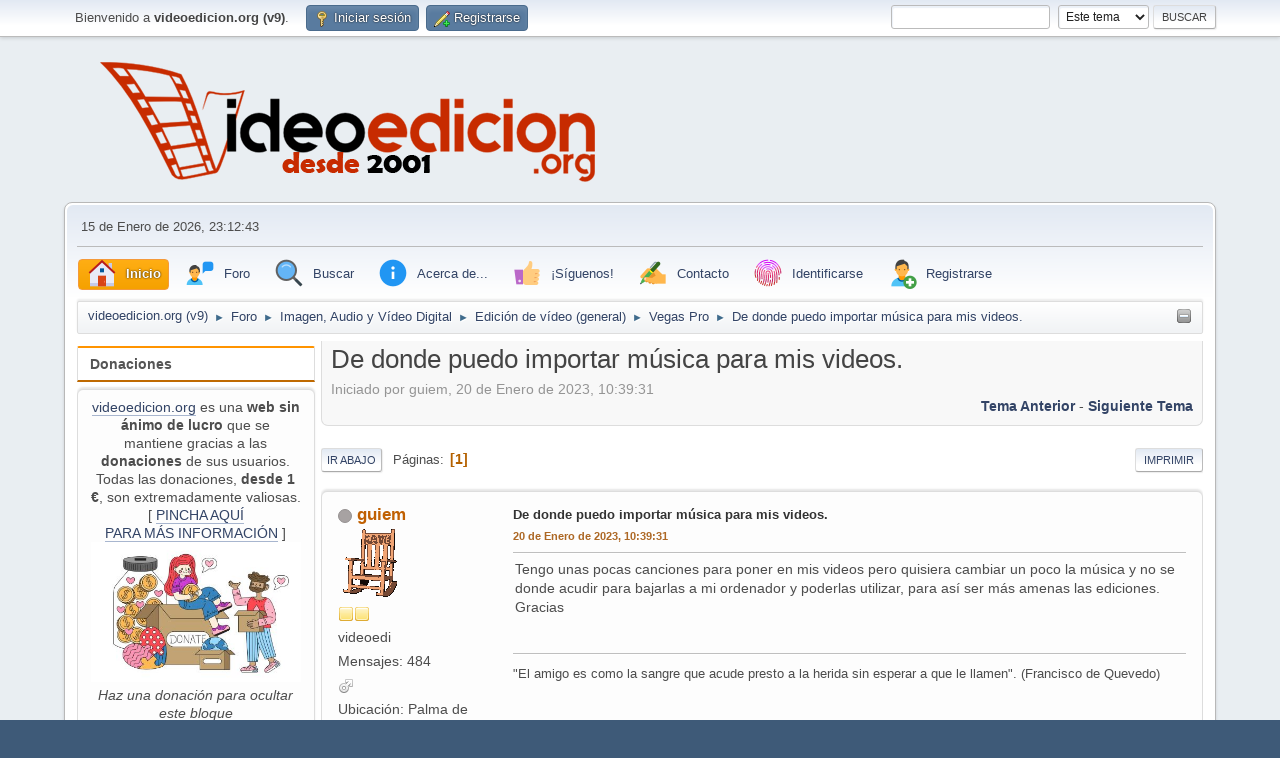

--- FILE ---
content_type: text/html; charset=UTF-8
request_url: https://videoedicion.org/foro/vegas-pro/de-donde-puedo-importar-musica-para-mis-videos/msg497011/?topicseen;PHPSESSID=mr9ns465rc30mmt9tl157kdgh3
body_size: 12970
content:
<!DOCTYPE html>
<html lang="es-ES">
<head>

<!-- Google tag (gtag.js) -->
<script async src="https://www.googletagmanager.com/gtag/js?id=G-LVLMN80SWL"></script>
<script>
  window.dataLayer = window.dataLayer || [];
  function gtag(){dataLayer.push(arguments);}
  gtag('js', new Date());

  gtag('config', 'G-LVLMN80SWL');
</script>

	<meta charset="', $context['character_set'], '">
	<link rel="stylesheet" href="https://videoedicion.org/foro/Themes/default/css/minified_0c324ccc54d8c2dfaffd3a7695bd3bdf.css?smf216_1767527818">
	<style>
	.signature img { max-width: 320px; max-height: 50px; }
	
	img.avatar { max-width: 100px !important; max-height: 100px !important; }
	
	</style>
	<script>
		var smf_theme_url = "https://videoedicion.org/foro/Themes/default";
		var smf_default_theme_url = "https://videoedicion.org/foro/Themes/default";
		var smf_images_url = "https://videoedicion.org/foro/Themes/default/images";
		var smf_smileys_url = "https://videoedicion.org/foro/Smileys";
		var smf_smiley_sets = "fugue,alienine";
		var smf_smiley_sets_default = "fugue";
		var smf_avatars_url = "https://videoedicion.org/foro/avatars";
		var smf_scripturl = "https://videoedicion.org/foro/index.php?PHPSESSID=mr9ns465rc30mmt9tl157kdgh3&amp;";
		var smf_iso_case_folding = false;
		var smf_charset = "UTF-8";
		var smf_session_id = "b26502518bb08b9ff85cbc8ba748790d";
		var smf_session_var = "b18184249";
		var smf_member_id = 0;
		var ajax_notification_text = 'Cargando...';
		var help_popup_heading_text = '¿Estás algo perdido? Déjame explicarte:';
		var banned_text = 'Lo siento Visitante, tienes el acceso denegado a este foro!';
		var smf_txt_expand = 'Expandir';
		var smf_txt_shrink = 'Encoger';
		var smf_collapseAlt = 'Ocultar';
		var smf_expandAlt = 'Mostrar';
		var smf_quote_expand = false;
		var allow_xhjr_credentials = false;
	</script>
	<script src="https://code.jquery.com/jquery-3.6.3.min.js"></script>
	<script src="https://videoedicion.org/foro/Themes/default/scripts/jquery.sceditor.bbcode.min.js?smf216_1767527818"></script>
	<script src="https://videoedicion.org/foro/Themes/default/scripts/minified_2e7868850a032b5b60fa3cc4b369ecec.js?smf216_1767527818"></script>
	<script src="https://videoedicion.org/foro/Themes/default/scripts/minified_8d44cd8b136dd1ba534a6f53f3997028.js?smf216_1767527818" defer></script>
	<script>
		var smf_smileys_url = 'https://videoedicion.org/foro/Smileys/fugue';
		var bbc_quote_from = 'Cita de';
		var bbc_quote = 'Citar';
		var bbc_search_on = 'en';
	var smf_you_sure ='¿Estás seguro de que quieres hacerlo?';
	</script>
	<title>De donde puedo importar música para mis videos.</title>
	<meta name="viewport" content="width=device-width, initial-scale=1">
	<meta property="og:site_name" content="videoedicion.org (v9)">
	<meta property="og:title" content="De donde puedo importar música para mis videos.">
	<meta name="keywords" content="noticias,edición,vídeo,sony,vegas,video,premiere,adobe,after,effects,final,cut,motion,pinnacle,studio,avid,media,composer,mpeg,avi,mov,compresión,codec,dvd,blu-ray,autoría,grass,vallery,edius,plugin,efecto,fx,grabación,cámara,videocámara,descarga,descargas,manuales,manual,videotutoriales,videotutorial,ayuda,problema,problemas,configuración,equipo,fotografía,audio,objetivo,trípode,steady,entrelazado,match,moving,estabilizar,fps,cmos,ccd,h.264,mpeg,mpg,mov,avi,quicktime,magix,corel,pinnacle,red,giant,boris,blufftitler,crumplepop,noise,industries,fxfactory,software,libros,hardware,equipos,configuración,rendimiento,micros,micrófonos,grúas,guión,guiones,iluminación,sensores,sensor,cmos,ccd,3d,rodaje,balance,blancos,equilibrio,saturación,etalonaje,gradación,color,comformado,captura,digitalización, autodesk,crumplepop,redgiant">
	<meta property="og:url" content="https://videoedicion.org/foro/index.php?PHPSESSID=mr9ns465rc30mmt9tl157kdgh3&amp;topic=97895.0">
	<meta property="og:description" content="De donde puedo importar música para mis videos.">
	<meta name="description" content="De donde puedo importar música para mis videos.">
	<meta name="theme-color" content="#557EA0">
	<meta name="robots" content="noindex">
	<link rel="canonical" href="https://videoedicion.org/foro/vegas-pro/de-donde-puedo-importar-musica-para-mis-videos/">
	<link rel="help" href="https://videoedicion.org/foro/index.php?action=help;PHPSESSID=mr9ns465rc30mmt9tl157kdgh3">
	<link rel="contents" href="https://videoedicion.org/foro/index.php?PHPSESSID=mr9ns465rc30mmt9tl157kdgh3">
	<link rel="search" href="https://videoedicion.org/foro/index.php?action=search;PHPSESSID=mr9ns465rc30mmt9tl157kdgh3">
	<link rel="alternate" type="application/rss+xml" title="videoedicion.org (v9) - RSS" href="https://videoedicion.org/foro/vegas-pro/?action=.xml;type=rss2;PHPSESSID=mr9ns465rc30mmt9tl157kdgh3">
	<link rel="alternate" type="application/atom+xml" title="videoedicion.org (v9) - Atom" href="https://videoedicion.org/foro/vegas-pro/?action=.xml;type=atom;PHPSESSID=mr9ns465rc30mmt9tl157kdgh3">
	<link rel="index" href="https://videoedicion.org/foro/vegas-pro/?PHPSESSID=mr9ns465rc30mmt9tl157kdgh3"><script type="text/javascript">
        var ct_date = new Date(), 
            ctTimeMs = new Date().getTime(),
            ctMouseEventTimerFlag = true, //Reading interval flag
            ctMouseData = [],
            ctMouseDataCounter = 0;

        function ctSetCookie(c_name, value) {
            document.cookie = c_name + "=" + encodeURIComponent(value) + "; path=/";
        }
        ctSetCookie("ct_ps_timestamp", Math.floor(new Date().getTime()/1000));
        ctSetCookie("ct_fkp_timestamp", "0");
        ctSetCookie("ct_pointer_data", "0");
        ctSetCookie("ct_timezone", "0");

        setTimeout(function(){
            ctSetCookie("ct_checkjs", "1688999833");
            ctSetCookie("ct_timezone", ct_date.getTimezoneOffset()/60*(-1));
        },1000);

        //Writing first key press timestamp
        var ctFunctionFirstKey = function output(event){
            var KeyTimestamp = Math.floor(new Date().getTime()/1000);
            ctSetCookie("ct_fkp_timestamp", KeyTimestamp);
            ctKeyStopStopListening();
        }

        //Reading interval
        var ctMouseReadInterval = setInterval(function(){
            ctMouseEventTimerFlag = true;
        }, 150);
            
        //Writting interval
        var ctMouseWriteDataInterval = setInterval(function(){
            ctSetCookie("ct_pointer_data", JSON.stringify(ctMouseData));
        }, 1200);

        //Logging mouse position each 150 ms
        var ctFunctionMouseMove = function output(event){
            if(ctMouseEventTimerFlag == true){
                
                ctMouseData.push([
                    Math.round(event.pageY),
                    Math.round(event.pageX),
                    Math.round(new Date().getTime() - ctTimeMs)
                ]);
                
                ctMouseDataCounter++;
                ctMouseEventTimerFlag = false;
                if(ctMouseDataCounter >= 100){
                    ctMouseStopData();
                }
            }
        }

        //Stop mouse observing function
        function ctMouseStopData(){
            if(typeof window.addEventListener == "function"){
                window.removeEventListener("mousemove", ctFunctionMouseMove);
            }else{
                window.detachEvent("onmousemove", ctFunctionMouseMove);
            }
            clearInterval(ctMouseReadInterval);
            clearInterval(ctMouseWriteDataInterval);                
        }

        //Stop key listening function
        function ctKeyStopStopListening(){
            if(typeof window.addEventListener == "function"){
                window.removeEventListener("mousedown", ctFunctionFirstKey);
                window.removeEventListener("keydown", ctFunctionFirstKey);
            }else{
                window.detachEvent("mousedown", ctFunctionFirstKey);
                window.detachEvent("keydown", ctFunctionFirstKey);
            }
        }

        if(typeof window.addEventListener == "function"){
            window.addEventListener("mousemove", ctFunctionMouseMove);
            window.addEventListener("mousedown", ctFunctionFirstKey);
            window.addEventListener("keydown", ctFunctionFirstKey);
        }else{
            window.attachEvent("onmousemove", ctFunctionMouseMove);
            window.attachEvent("mousedown", ctFunctionFirstKey);
            window.attachEvent("keydown", ctFunctionFirstKey);
        }
    </script><script src="https://moderate.cleantalk.org/ct-bot-detector-wrapper.js"></script><meta name="viewport" content="width=device-width, initial-scale=1.0"/><link rel="stylesheet" type="text/css" href="https://videoedicion.org/foro/Themes/default/css/tp-colors.css?v301" /><link rel="stylesheet" type="text/css" href="https://videoedicion.org/foro/Themes/default/css/tp-style.css?v301" /><link rel="stylesheet" type="text/css" href="https://videoedicion.org/foro/Themes/default/css/tp-custom.css?v301" />
			<style type="text/css">
				#tpleftbarHeader,
				#tprightbarHeader,
				#tptopbarHeader,
				#tpcenterbarHeader,
				#tpfrontbarHeader,
				#tplowerbarHeader,
				#tpbottombarHeader {
					padding-bottom: 4px;
				}

				#tpleftbarHeader {
					margin-right: 4px;
				}

				#tprightbarHeader {
					margin-left: 4px;
				}

			</style>
        <script type="text/javascript"><!-- // --><![CDATA[
            var tp_images_url = "https://videoedicion.org/foro/Themes/default/images/tinyportal";
            var tp_session_id = "b26502518bb08b9ff85cbc8ba748790d";
            var tp_session_var = "b18184249";
            var tp_shout_key_press = false;
            var current_header_smiley = false;var current_header_bbc = false;
        // ]]></script>
        <script type="text/javascript" src="https://videoedicion.org/foro/Themes/default/scripts/tinyportal/TPShout.js?v301"></script><link rel="stylesheet" type="text/css" href="https://videoedicion.org/foro/Themes/default/css/tp-shout.css?v301" />
	  <script type="text/javascript"><!-- // --><![CDATA[
		
		var tpPanels = new Array();
		function togglepanel( targetID )
		{
			var pstate = 0;
			var panel = targetID;
			var img = "toggle_" + targetID;
			var ap = 0;

			if ( document.getElementById && (0 !== panel.length) ) {
				target = document.getElementById( panel );
                if ( target !== null ) {
                    if ( target.style.display == "none" ) {
                        target.style.display = "";
                        pstate = 1;
                        removeFromArray(targetID, tpPanels);
                        document.cookie="tp_panels=" + tpPanels.join(",") + "; expires=Wednesday, 01-Aug-2040 08:00:00 GMT";
                        var image = document.getElementById(img);
                        if(image !== null) {
                            image.src = 'https://videoedicion.org/foro/Themes/default/images/tinyportal/TPupshrink.png';
                        }
                    }
                    else {
                        target.style.display = "none";
                        pstate = 0;
                        tpPanels.push(targetID);
                        document.cookie="tp_panels=" + tpPanels.join(",") + "; expires=Wednesday, 01-Aug-2040 08:00:00 GMT";
                        var image = document.getElementById(img);
                        if(image !== null) {
                            image.src = 'https://videoedicion.org/foro/Themes/default/images/tinyportal/TPupshrink2.png';
                        }
                    }
                }
			}
		}
		function removeFromArray(value, array){
			for(var x=0;x<array.length;x++){
				if(array[x]==value){
					array.splice(x, 1);
				}
			}
			return array;
		}
		function inArray(value, array){
			for(var x=0;x<array.length;x++){
				if(array[x]==value){
					return 1;
				}
			}
			return 0;
		}
	// ]]></script>
</head>
<body id="chrome" class="action_forum board_41">
<div id="footerfix">
	<div id="top_section">
		<div class="inner_wrap">
			<ul class="floatleft" id="top_info">
				<li class="welcome">
					Bienvenido a <strong>videoedicion.org (v9)</strong>.
				</li>
				<li class="button_login">
					<a href="https://videoedicion.org/foro/index.php?action=login;PHPSESSID=mr9ns465rc30mmt9tl157kdgh3" class="open" onclick="return reqOverlayDiv(this.href, 'Iniciar sesión', 'login');">
						<span class="main_icons login"></span>
						<span class="textmenu">Iniciar sesión</span>
					</a>
				</li>
				<li class="button_signup">
					<a href="https://videoedicion.org/foro/index.php?action=signup;PHPSESSID=mr9ns465rc30mmt9tl157kdgh3" class="open">
						<span class="main_icons regcenter"></span>
						<span class="textmenu">Registrarse</span>
					</a>
				</li>
			</ul>
			<form id="search_form" class="floatright" action="https://videoedicion.org/foro/index.php?action=search2;PHPSESSID=mr9ns465rc30mmt9tl157kdgh3" method="post" accept-charset="UTF-8">
				<input type="search" name="search" value="">&nbsp;
				<select name="search_selection">
					<option value="all">Todo el foro </option>
					<option value="topic" selected>Este tema</option>
					<option value="board">Este foro</option>
				</select>
				<input type="hidden" name="sd_topic" value="97895">
				<input type="submit" name="search2" value="Buscar" class="button">
				<input type="hidden" name="advanced" value="0">
			</form>
		</div><!-- .inner_wrap -->
	</div><!-- #top_section -->
	<div id="header">
		<h1 class="forumtitle">
			<a id="top" href="https://videoedicion.org/foro/index.php?PHPSESSID=mr9ns465rc30mmt9tl157kdgh3"><img src="https://www.videoedicion.org/logo.png" alt="videoedicion.org (v9)"></a>
		</h1>
		<div id="siteslogan"> </div>
	</div>
	<div id="wrapper">
		<div id="upper_section">
			<div id="inner_section">
				<div id="inner_wrap" class="hide_720">
					<div class="user">
						<time datetime="2026-01-15T22:12:43Z">15 de Enero de 2026, 23:12:43</time>
					</div>
				</div>
				<a class="mobile_user_menu">
					<span class="menu_icon"></span>
					<span class="text_menu">Menú Principal</span>
				</a>
				<div id="main_menu">
					<div id="mobile_user_menu" class="popup_container">
						<div class="popup_window description">
							<div class="popup_heading">Menú Principal
								<a href="javascript:void(0)" class="main_icons hide_popup"></a>
							</div>
							
					<ul class="dropmenu menu_nav">
						<li class="button_home">
							<a class="active" href="https://videoedicion.org/foro/index.php?PHPSESSID=mr9ns465rc30mmt9tl157kdgh3">
								<img src="https://videoedicion.org/foro/Themes/default/images/icons8-home-32.png" alt=""><span class="textmenu">Inicio</span>
							</a>
						</li>
						<li class="button_Foro subsections">
							<a href="https://videoedicion.org/foro/index.php?action=forum;PHPSESSID=mr9ns465rc30mmt9tl157kdgh3">
								<img src="https://videoedicion.org/foro/Themes/default/images/icons8-communicate-32.png" alt=""><span class="textmenu">Foro</span>
							</a>
							<ul>
								<li>
									<a href="https://videoedicion.org/foro/index.php?action=forum;PHPSESSID=mr9ns465rc30mmt9tl157kdgh3">
										<img src="https://videoedicion.org/foro/Themes/default/images/icons8-communicate-32.png">Foro
									</a>
								</li>
								<li>
									<a href="https://videoedicion.org/foro/index.php?action=recent;PHPSESSID=mr9ns465rc30mmt9tl157kdgh3">
										<img src="https://videoedicion.org/foro/Themes/default/images/icons8-time-machine-32.png">Últimos mensajes del foro
									</a>
								</li>
							</ul>
						</li>
						<li class="button_search">
							<a href="https://videoedicion.org/foro/index.php?action=search;PHPSESSID=mr9ns465rc30mmt9tl157kdgh3">
								<img src="https://videoedicion.org/foro/Themes/default/images/icons8-search-32.png" alt=""><span class="textmenu">Buscar</span>
							</a>
						</li>
						<li class="button_acerca_de subsections">
							<a href="">
								<img src="https://videoedicion.org/foro/Themes/default/images/icons8-info-32.png" alt=""><span class="textmenu">Acerca de...</span>
							</a>
							<ul>
								<li>
									<a href="https://videoedicion.org/foro/index.php?msg=487827;PHPSESSID=mr9ns465rc30mmt9tl157kdgh3">
										<img src="https://videoedicion.org/foro/Themes/default/images/icons8-info-32.png">videoedicion.org
									</a>
								</li>
								<li>
									<a href="https://videoedicion.org/foro/index.php?msg=487826;PHPSESSID=mr9ns465rc30mmt9tl157kdgh3">
										<img src="https://videoedicion.org/foro/Themes/default/images/icons8-user-manual-32.png">Normas de uso
									</a>
								</li>
								<li>
									<a href="https://videoedicion.org/foro/index.php?msg=487828;PHPSESSID=mr9ns465rc30mmt9tl157kdgh3">
										<img src="https://videoedicion.org/foro/Themes/default/images/icons8-gdpr-32.png">Política de Privacidad
									</a>
								</li>
								<li>
									<a href="https://videoedicion.org/estadisticas">
										<img src="https://videoedicion.org/foro/Themes/default/images/icons8-combo-chart-32.png">Estadísticas del servidor
									</a>
								</li>
								<li>
									<a href="https://videoedicion.org/foro/index.php?action=stats;PHPSESSID=mr9ns465rc30mmt9tl157kdgh3">
										<img src="https://videoedicion.org/foro/Themes/default/images/icons8-combo-chart-32.png">Estadísticas del foro
									</a>
								</li>
							</ul>
						</li>
						<li class="button_siguenos subsections">
							<a href="">
								<img src="https://videoedicion.org/foro/Themes/default/images/icons8-facebook-like-32.png" alt=""><span class="textmenu">¡Síguenos!</span>
							</a>
							<ul>
								<li>
									<a href="https://twitter.com/videoedicionorg">
										<img src="https://videoedicion.org/foro/Themes/default/images/icons8-twitter-32.png">Twitter
									</a>
								</li>
								<li>
									<a href="https://videoedicion.org/foro/index.php?msg=490817;PHPSESSID=mr9ns465rc30mmt9tl157kdgh3">
										<img src="https://videoedicion.org/foro/Themes/default/images/icons8-telegram-app-32.png">Telegram
									</a>
								</li>
								<li>
									<a href="https://www.youtube.com/user/videoedicionorg">
										<img src="https://videoedicion.org/foro/Themes/default/images/icons8-youtube-32.png">Youtube
									</a>
								</li>
								<li>
									<a href="https://mailchi.mp/cf5d435a9f5b/boletn-de-noticias-de-videoedicionorg">
										<img src="https://videoedicion.org/foro/Themes/default/images/icons8-new-post-32.png">Boletín de noticias
									</a>
								</li>
								<li>
									<a href="http://www.videoedicion.org/foro/index.php?action=.xml;board=25;type=rss;sa=news;limit=8">
										<img src="https://videoedicion.org/foro/Themes/default/images/icons8-rss-32.png">RSS
									</a>
								</li>
								<li>
									<a href="https://twitter.com/videoed_offline">
										<img src="https://videoedicion.org/foro/Themes/default/images/icons8-tv-off-32.png">Seguimiento offline
									</a>
								</li>
							</ul>
						</li>
						<li class="button_contacto subsections">
							<a href="https://videoedicion.org/contacto">
								<img src="https://videoedicion.org/foro/Themes/default/images/icons8-hand-with-pen-32.png" alt=""><span class="textmenu">Contacto</span>
							</a>
							<ul>
								<li>
									<a href="https://videoedicion.org/foro/index.php?msg=487832;PHPSESSID=mr9ns465rc30mmt9tl157kdgh3">
										<img src="https://videoedicion.org/foro/Themes/default/images/icons8-inquiry-32.png">Cómo hacer tu 1ª pregunta
									</a>
								</li>
								<li>
									<a href="https://videoedicion.org/contacto">
										<img src="https://videoedicion.org/foro/Themes/default/images/icons8-hand-with-pen-32.png">Contactar con el administrador
									</a>
								</li>
							</ul>
						</li>
						<li class="button_identificarse">
							<a href="https://videoedicion.org/foro/index.php?action=login;PHPSESSID=mr9ns465rc30mmt9tl157kdgh3">
								<img src="https://videoedicion.org/foro/Themes/default/images/icons8-touch-id-32.png" alt=""><span class="textmenu">Identificarse</span>
							</a>
						</li>
						<li class="button_signup">
							<a href="https://videoedicion.org/foro/index.php?action=signup;PHPSESSID=mr9ns465rc30mmt9tl157kdgh3">
								<img src="https://videoedicion.org/foro/Themes/default/images/icons8-add-user-male-32.png" alt=""><span class="textmenu">Registrarse</span>
							</a>
						</li>
					</ul><!-- .menu_nav -->
						</div>
					</div>
				</div>
				<div class="navigate_section"><ul><li class="tp_upshrink">
	<a title="Panel Izquierdo" style="cursor: pointer;" onclick="togglepanel('tpleftbarHeader');togglepanel('')">
		<img id="toggle_tpleftbarHeader" src="https://videoedicion.org/foro/Themes/default/images/tinyportal/TPupshrink.png" alt="*" />
	</a></li>
						<li>
							<a href="https://videoedicion.org/foro/index.php?PHPSESSID=mr9ns465rc30mmt9tl157kdgh3"><span>videoedicion.org (v9)</span></a>
						</li>
						<li>
							<span class="dividers"> &#9658; </span>
							<a href="https://videoedicion.org/foro/index.php?action=forum;PHPSESSID=mr9ns465rc30mmt9tl157kdgh3"><span>Foro</span></a>
						</li>
						<li>
							<span class="dividers"> &#9658; </span>
							<a href="https://videoedicion.org/foro/index.php?action=forum;PHPSESSID=mr9ns465rc30mmt9tl157kdgh3#c3"><span>Imagen, Audio y Vídeo Digital</span></a>
						</li>
						<li>
							<span class="dividers"> &#9658; </span>
							<a href="https://videoedicion.org/foro/edicion-de-video-(general)/?PHPSESSID=mr9ns465rc30mmt9tl157kdgh3"><span>Edición de vídeo (general)</span></a>
						</li>
						<li>
							<span class="dividers"> &#9658; </span>
							<a href="https://videoedicion.org/foro/vegas-pro/?PHPSESSID=mr9ns465rc30mmt9tl157kdgh3"><span>Vegas Pro</span></a>
						</li>
						<li class="last">
							<span class="dividers"> &#9658; </span>
							<a href="https://videoedicion.org/foro/vegas-pro/de-donde-puedo-importar-musica-para-mis-videos/?PHPSESSID=mr9ns465rc30mmt9tl157kdgh3"><span>De donde puedo importar música para mis videos.</span></a>
						</li>
					</ul>
				</div><!-- .navigate_section -->
			</div><!-- #inner_section -->
		</div><!-- #upper_section -->
		<div id="content_section">
			<div id="main_content_section">
	<div class="lrs leftpanelOn">
		<div id="mainContainer">
			<div id="tpleftbarHeader"class="tp_panelcolumn" style="width:240px;" >
				<div class="vert  block_leftcontainer htmlbox"  id="htmlbox_Donaciones">
	<div class="tborder tp_leftblock_frame"><div class="title_bar"><h3 class="titlebg">Donaciones</h3></div>
		<div class="tp_leftblock_body" id="block18"><div><div class="windowbg tp_block21"><div class="tp_blockbody" ><div class="centertext"><div class="inline_block"><a href="//videoedicion.org" class="bbc_link" target="_blank" rel="noopener">videoedicion.org</a> es una <b>web sin ánimo de lucro</b> que se mantiene gracias a las <b>donaciones</b> de sus usuarios. Todas las donaciones, <b>desde 1 €</b>, son extremadamente valiosas.<br>[ <a href="https://videoedicion.org/foro/acerca-de-videoedicion-org/donaciones-98514/" class="bbc_link" target="_blank" rel="noopener">PINCHA AQUÍ<br>PARA MÁS INFORMACIÓN</a> ]</div></div><div class="centertext"><div class="inline_block"><a href="https://videoedicion.org/foro/acerca-de-videoedicion-org/donaciones-98514/" class="bbc_link" target="_blank" rel="noopener"><img src="https://www.videoedicion.org/imagenes/donar.jpg" alt="" width="275" class="bbc_img resized" loading="lazy"></a><br><i>Haz una donación para ocultar este bloque</i></div></div></div></div></div>
		</div>
	</div>
	</div><div class="vert  block_leftcontainer"  id="block_userbox">
	<div class="tborder tp_leftblock_frame"><div class="title_bar"><h3 class="titlebg"><a href="javascript:void(0);return%20false" onclick="toggle('2'); return false"><img class="tp_edit" id="blockcollapse2" src="https://videoedicion.org/foro/Themes/default/images/tinyportal/TPcollapse.png" alt="" title="Contraer o Expandir Bloque" /></a><a class="subject"  href="https://videoedicion.org/foro/index.php?action=login;PHPSESSID=mr9ns465rc30mmt9tl157kdgh3">Menú Usuario</a></h3></div>
		<div class="tp_leftblock_body" id="block2"><div><div class="windowbg tp_block21"><div class="tp_blockbody" >
	<div class="tp_userblock"><div style="line-height: 1.4em;">Welcome to <strong>videoedicion.org (v9)</strong>. Please <a href="https://videoedicion.org/foro/index.php?action=login;PHPSESSID=mr9ns465rc30mmt9tl157kdgh3" onclick="return reqOverlayDiv(this.href, 'Iniciar sesión');">login</a> or <a href="https://videoedicion.org/foro/index.php?action=signup;PHPSESSID=mr9ns465rc30mmt9tl157kdgh3">sign up</a>.<br><br>15 de Enero de 2026, 23:12:43</div>
		<form style="margin-top: 5px;" action="https://videoedicion.org/foro/index.php?action=login2;PHPSESSID=mr9ns465rc30mmt9tl157kdgh3" method="post" >
			<input type="text" class="input_text" name="user" size="10" style="max-width: 45%!important;"/> <input type="password" class="input_password" name="passwrd" size="10" style="max-width: 45%!important;"/><br>
			<select name="cookielength" style="max-width: 45%!important;">
				<option value="-1" selected="selected">Recordar siempre Usuario/Contraseña</option>
				<option value="60">1 Hora</option>
				<option value="1440">1 Día</option>
				<option value="10080">1 Semana</option>
				<option value="302400">1 Mes</option>
			</select>
			<input type="submit" class="button_submit" value="Iniciar sesión" />
			<input type="hidden" name="b18184249" value="b26502518bb08b9ff85cbc8ba748790d" />
			<input type="hidden" name="d233946baceb" value="9c57798cb4ff82e6180343e7757021f8">
		</form>
		<div style="line-height: 1.4em;" class="middletext">Login with username, password and session length</div>
		</div></div></div></div>
		</div>
	</div>
	</div><div class="vert  block_leftcontainer"  id="block_recentbox">
	<div class="tborder tp_leftblock_frame">
		<div class="tp_leftblock_body" id="block4"><div><div class="windowbg tp_block21"><div class="tp_blockbody" >
		<ul class="tp_recenttopics" style="margin: 0; padding: 0;">
			<li>
				<a href="https://videoedicion.org/foro/vegas-pro/salida-de-video-en-formato-vertical-916/msg499934/?topicseen;PHPSESSID=mr9ns465rc30mmt9tl157kdgh3#new" title="Salida de vídeo en formato vertical (9:16)">Salida de vídeo en formato vertical (9:16)</a>
				 de <b><a href="https://videoedicion.org/foro/profile/Poucopelo/?PHPSESSID=mr9ns465rc30mmt9tl157kdgh3">Poucopelo</a></b>
				 <br><span class="smalltext">[<strong>Ayer</strong> a las 10:13:02]</span>
				</li>
			<li>
				<a href="https://videoedicion.org/foro/novedades-en-videoedicion-org/bots-agresivos-estaban-ralentizando-la-web/msg499933/?topicseen;PHPSESSID=mr9ns465rc30mmt9tl157kdgh3#new" title="Bots agresivos estaban ralentizando la web">Bots agresivos estaban ralentizando la web</a>
				 de <b><a href="https://videoedicion.org/foro/profile/Poucopelo/?PHPSESSID=mr9ns465rc30mmt9tl157kdgh3">Poucopelo</a></b>
				 <br><span class="smalltext">[<strong>Ayer</strong> a las 09:24:44]</span>
				</li>
			<li>
				<a href="https://videoedicion.org/foro/equipos-componentes-y-perifericos-(general)/que-camara-comprar-99008/msg499926/?topicseen;PHPSESSID=mr9ns465rc30mmt9tl157kdgh3#new" title="que camara comprar">que camara comprar</a>
				 de <b><a  style="color:#6e0909;" href="https://videoedicion.org/foro/profile/Ram%C3%B3n%20Cutanda/?PHPSESSID=mr9ns465rc30mmt9tl157kdgh3">Ramón Cutanda</a></b>
				 <br><span class="smalltext">[11 de Enero de 2026, 11:06:02]</span>
				</li>
			<li>
				<a href="https://videoedicion.org/foro/noticias/nikkor-z-24105mm-f47-1/msg499925/?topicseen;PHPSESSID=mr9ns465rc30mmt9tl157kdgh3#new" title="NIKKOR Z 24‑105mm f/4‑7.1">NIKKOR Z 24‑105mm f/4‑7.1</a>
				 de <b><a  style="color:#6e0909;" href="https://videoedicion.org/foro/profile/Ram%C3%B3n%20Cutanda/?PHPSESSID=mr9ns465rc30mmt9tl157kdgh3">Ramón Cutanda</a></b>
				 <br><span class="smalltext">[11 de Enero de 2026, 10:43:14]</span>
				</li>
			<li>
				<a href="https://videoedicion.org/foro/vegas-pro/pluggin-para-textos-subtitutlos-nombres-creditos/msg499924/?topicseen;PHPSESSID=mr9ns465rc30mmt9tl157kdgh3#new" title="¿Pluggin para textos? Subtítutlos, nombres, créditos...">¿Pluggin para textos? Subtítutlos, nombres, créditos...</a>
				 de <b><a href="https://videoedicion.org/foro/profile/DJ_Finfan/?PHPSESSID=mr9ns465rc30mmt9tl157kdgh3">DJ_Finfan</a></b>
				 <br><span class="smalltext">[10 de Enero de 2026, 09:43:27]</span>
				</li>
			<li>
				<a href="https://videoedicion.org/foro/fotografia-e-imagen-(general)/formato-heic/msg499920/?topicseen;PHPSESSID=mr9ns465rc30mmt9tl157kdgh3#new" title="FORMATO HEIC">FORMATO HEIC</a>
				 de <b><a href="https://videoedicion.org/foro/profile/Poucopelo/?PHPSESSID=mr9ns465rc30mmt9tl157kdgh3">Poucopelo</a></b>
				 <br><span class="smalltext">[07 de Enero de 2026, 19:54:23]</span>
				</li>
			<li>
				<a href="https://videoedicion.org/foro/novedades-en-videoedicion-org/desactivado-el-marcado-amarillo-al-seleccionar-un-mensaje/msg499914/?topicseen;PHPSESSID=mr9ns465rc30mmt9tl157kdgh3#new" title="Desactivado el marcado amarillo al seleccionar un mensaje">Desactivado el marcado amarillo al seleccionar un mensaje</a>
				 de <b><a href="https://videoedicion.org/foro/profile/Poucopelo/?PHPSESSID=mr9ns465rc30mmt9tl157kdgh3">Poucopelo</a></b>
				 <br><span class="smalltext">[05 de Enero de 2026, 21:24:29]</span>
				</li>
			<li>
				<a href="https://videoedicion.org/foro/edicion-de-video-(general)/como-hizo-esto/msg499909/?topicseen;PHPSESSID=mr9ns465rc30mmt9tl157kdgh3#new" title="Cómo hizo esto?">Cómo hizo esto?</a>
				 de <b><a href="https://videoedicion.org/foro/profile/Zetta/?PHPSESSID=mr9ns465rc30mmt9tl157kdgh3">Zetta</a></b>
				 <br><span class="smalltext">[03 de Enero de 2026, 01:44:45]</span>
				</li>
			<li>
				<a href="https://videoedicion.org/foro/la-cafeteria/de-xarqus-98542/msg499904/?topicseen;PHPSESSID=mr9ns465rc30mmt9tl157kdgh3#new" title="De Xarqus">De Xarqus</a>
				 de <b><a href="https://videoedicion.org/foro/profile/guiem/?PHPSESSID=mr9ns465rc30mmt9tl157kdgh3">guiem</a></b>
				 <br><span class="smalltext">[31 de Diciembre de 2025, 15:58:00]</span>
				</li>
			<li>
				<a href="https://videoedicion.org/foro/novedades-en-videoedicion-org/feliz-navidad-y-prospero-ano-2026!/msg499900/?topicseen;PHPSESSID=mr9ns465rc30mmt9tl157kdgh3#new" title="¡Feliz Navidad y próspero año 2026!">¡Feliz Navidad y próspero año 2026!</a>
				 de <b><a href="https://videoedicion.org/foro/profile/J_Girona/?PHPSESSID=mr9ns465rc30mmt9tl157kdgh3">J_Girona</a></b>
				 <br><span class="smalltext">[30 de Diciembre de 2025, 10:00:26]</span>
				</li>
			<li>
				<a href="https://videoedicion.org/foro/noticias/canon-actualiza-el-firmware-de-siete-de-sus-camaras/msg499894/?topicseen;PHPSESSID=mr9ns465rc30mmt9tl157kdgh3#new" title="Canon actualiza el firmware de siete de sus cámaras">Canon actualiza el firmware de siete de sus cámaras</a>
				 de <b><a  style="color:#6e0909;" href="https://videoedicion.org/foro/profile/Ram%C3%B3n%20Cutanda/?PHPSESSID=mr9ns465rc30mmt9tl157kdgh3">Ramón Cutanda</a></b>
				 <br><span class="smalltext">[22 de Diciembre de 2025, 17:34:39]</span>
				</li>
			<li>
				<a href="https://videoedicion.org/foro/noticias/httpsviltrox-comproductsaf-35mm-f1-2-z/msg499893/?topicseen;PHPSESSID=mr9ns465rc30mmt9tl157kdgh3#new" title="Viltrox AF 35mm F1.2">Viltrox AF 35mm F1.2</a>
				 de <b><a  style="color:#6e0909;" href="https://videoedicion.org/foro/profile/Ram%C3%B3n%20Cutanda/?PHPSESSID=mr9ns465rc30mmt9tl157kdgh3">Ramón Cutanda</a></b>
				 <br><span class="smalltext">[22 de Diciembre de 2025, 17:06:39]</span>
				</li>
			<li>
				<a href="https://videoedicion.org/foro/vegas-pro/actualizacion_______vegas-pro-23-0-0-356/msg499892/?topicseen;PHPSESSID=mr9ns465rc30mmt9tl157kdgh3#new" title="ACTUALIZACIÓN_______Vegas Pro 23.0.0 (356)">ACTUALIZACIÓN_______Vegas Pro 23.0.0 (356)</a>
				 de <b><a href="https://videoedicion.org/foro/profile/J_Girona/?PHPSESSID=mr9ns465rc30mmt9tl157kdgh3">J_Girona</a></b>
				 <br><span class="smalltext">[19 de Diciembre de 2025, 09:55:12]</span>
				</li>
			<li>
				<a href="https://videoedicion.org/foro/vegas-pro/vegas-pro-23-build-356-muchas-correcciones-pero-aun-con-sombras/msg499890/?topicseen;PHPSESSID=mr9ns465rc30mmt9tl157kdgh3#new" title="VEGAS Pro 23 Build 356: muchas correcciones… pero aún con sombras">VEGAS Pro 23 Build 356: muchas correcciones… pero aún con sombras</a>
				 de <b><a href="https://videoedicion.org/foro/profile/manellopez/?PHPSESSID=mr9ns465rc30mmt9tl157kdgh3">manellopez</a></b>
				 <br><span class="smalltext">[17 de Diciembre de 2025, 17:50:41]</span>
				</li>
			<li style="border: none; margin-bottom: 0;padding-bottom: 0;">
				<a href="https://videoedicion.org/foro/noticias/mejoras-y-generaciones-ilimitadas-hasta-el-15-de-enero-en-adobe-firefly/msg499888/?topicseen;PHPSESSID=mr9ns465rc30mmt9tl157kdgh3#new" title="Mejoras y generaciones ilimitadas (hasta el 15 de enero) en Adobe Firefly">Mejoras y generaciones ilimitadas (hasta el 15 de enero) en Adobe Firefly</a>
				 de <b><a  style="color:#6e0909;" href="https://videoedicion.org/foro/profile/Ram%C3%B3n%20Cutanda/?PHPSESSID=mr9ns465rc30mmt9tl157kdgh3">Ramón Cutanda</a></b>
				 <br><span class="smalltext">[16 de Diciembre de 2025, 19:13:57]</span>
				</li>
		</ul></div></div></div>
		</div>
	</div>
	</div><div class="vert  block_leftcontainer"  id="block_onlinebox">
	<div class="tborder tp_leftblock_frame"><div class="title_bar"><h3 class="titlebg"><a class="subject"  href="https://videoedicion.org/foro/index.php?action=who;PHPSESSID=mr9ns465rc30mmt9tl157kdgh3">Usuarios Conectados</a></h3></div>
		<div class="tp_leftblock_body" id="block6"><div><div class="windowbg tp_block21"><div class="tp_blockbody" >
	<div>
	624 Visitantes,
	0 Usuarios
	</div></div></div></div>
		</div>
	</div>
	</div><div class="vert  block_leftcontainer htmlbox"  id="htmlbox_Colaboraciones">
	<div class="tborder tp_leftblock_frame"><div class="title_bar"><h3 class="titlebg"><a href="javascript:void(0);return%20false" onclick="toggle('8'); return false"><img class="tp_edit" id="blockcollapse8" src="https://videoedicion.org/foro/Themes/default/images/tinyportal/TPcollapse.png" alt="" title="Contraer o Expandir Bloque" /></a>Colaboraciones</h3></div>
		<div class="tp_leftblock_body" id="block8"><div><div class="windowbg tp_block21"><div class="tp_blockbody" ><div class="centertext"><div class="inline_block">Estas empresas colaboran con <a href="//videoedicion.org" class="bbc_link" target="_blank" rel="noopener">videoedicion.org</a>, bien ofreciendo algún descuento a los  usuarios que se registren usando estos banners o bien ofreciéndonos una <b>pequeña comisión</b> que nos ayudará con los gastos de la web.</div></div><div class="centertext"><div class="inline_block"><hr><br></div></div><div class="centertext"><div class="inline_block"><a href="http://www.toolfarm.com/store/cart/referral/referrer/VE/" class="bbc_link"><img src="https://videoedicion.org/imagenes/publi/ToolFarm.png" alt="" width="150" class="bbc_img resized" loading="lazy"></a> </div></div><div class="centertext"><div class="inline_block"><hr><br></div></div></div></div></div>
		</div>
	</div>
	</div><script type="text/javascript"><!-- // --><![CDATA[
				function toggle( targetId )
				{
					var state = 0;
					var blockname = "block" + targetId;
					var blockimage = "blockcollapse" + targetId;

					if ( document.getElementById ) {
						target = document.getElementById( blockname );
						if ( target.style.display == "none" ) {
							target.style.display = "";
							state = 1;
						}
						else {
							target.style.display = "none";
							state = 0;
						}

						document.getElementById( blockimage ).src = "https://videoedicion.org/foro/Themes/default/images/tinyportal" + (state ? "/TPcollapse.png" : "/TPexpand.png");
						var tempImage = new Image();
						tempImage.src = "https://videoedicion.org/foro/index.php?PHPSESSID=mr9ns465rc30mmt9tl157kdgh3&amp;action=tportal;sa=upshrink;id=" + targetId + ";state=" + state + ";" + (new Date().getTime());

					}
				}
			// ]]></script>
			</div><!-- #tpleftbarHeader -->
			<div id="tpcenterContainer">
				<div id="tpcontentHeader">
                </div><!-- #tpcontentHeader -->
		<div id="display_head" class="information">
			<h2 class="display_title">
				<span id="top_subject">De donde puedo importar música para mis videos.</span>
			</h2>
			<p>Iniciado por guiem, 20 de Enero de 2023, 10:39:31</p>
			<span class="nextlinks floatright"><a href="https://videoedicion.org/foro/vegas-pro/de-donde-puedo-importar-musica-para-mis-videos/?prev_next=prev;PHPSESSID=mr9ns465rc30mmt9tl157kdgh3#new">Tema anterior</a> - <a href="https://videoedicion.org/foro/vegas-pro/de-donde-puedo-importar-musica-para-mis-videos/?prev_next=next;PHPSESSID=mr9ns465rc30mmt9tl157kdgh3#new">Siguiente tema</a></span>
		</div><!-- #display_head -->
		
		<div class="pagesection top">
			
		<div class="buttonlist floatright">
			
				<a class="button button_strip_print" href="https://videoedicion.org/foro/vegas-pro/de-donde-puedo-importar-musica-para-mis-videos/?action=printpage;PHPSESSID=mr9ns465rc30mmt9tl157kdgh3"  rel="nofollow">Imprimir</a>
		</div>
			 
			<div class="pagelinks floatleft">
				<a href="#bot" class="button">Ir Abajo</a>
				<span class="pages">Páginas</span><span class="current_page">1</span> 
			</div>
		<div class="mobile_buttons floatright">
			<a class="button mobile_act">Acciones del Usuario</a>
			
		</div>
		</div>
		<div id="forumposts">
			<form action="https://videoedicion.org/foro/vegas-pro/de-donde-puedo-importar-musica-para-mis-videos/?action=quickmod2;PHPSESSID=mr9ns465rc30mmt9tl157kdgh3" method="post" accept-charset="UTF-8" name="quickModForm" id="quickModForm" onsubmit="return oQuickModify.bInEditMode ? oQuickModify.modifySave('b26502518bb08b9ff85cbc8ba748790d', 'b18184249') : false">
				<div class="windowbg" id="msg497001">
					
					<div class="post_wrapper">
						<div class="poster">
							<h4>
								<span class="off" title="Desconectado"></span>
								<a href="https://videoedicion.org/foro/profile/guiem/?PHPSESSID=mr9ns465rc30mmt9tl157kdgh3" title="Ver el perfil de guiem">guiem</a>
							</h4>
							<ul class="user_info">
								<li class="avatar">
									<a href="https://videoedicion.org/foro/profile/guiem/?PHPSESSID=mr9ns465rc30mmt9tl157kdgh3"><img class="avatar" src="https://videoedicion.org/foro/avatars/usuarios/avatar_46693_1497711666.gif" alt=""></a>
								</li>
								<li class="icons"><img src="https://videoedicion.org/foro/Themes/default/images/membericons/icon.png" alt="*"><img src="https://videoedicion.org/foro/Themes/default/images/membericons/icon.png" alt="*"></li>
								<li class="postgroup">videoedi</li>
								<li class="postcount">Mensajes: 484</li>
								<li class="im_icons">
									<ol>
										<li class="custom cust_gender"><span class=" main_icons gender_1" title="Hombre"></span></li>
									</ol>
								</li>
								<li class="custom cust_loca">Ubicación: Palma de Mallorca (España)</li>
								<li class="poster_ip">En línea</li>
							</ul>
						</div><!-- .poster -->
						<div class="postarea">
							<div class="keyinfo">
								<div id="subject_497001" class="subject_title">
									<a href="https://videoedicion.org/foro/index.php?msg=497001;PHPSESSID=mr9ns465rc30mmt9tl157kdgh3" rel="nofollow">De donde puedo importar música para mis videos.</a>
								</div>
								
								<div class="postinfo">
									<span class="messageicon"  style="position: absolute; z-index: -1;">
										<img src="https://videoedicion.org/foro/Themes/default/images/post/xx.png" alt="">
									</span>
									<a href="https://videoedicion.org/foro/index.php?msg=497001;PHPSESSID=mr9ns465rc30mmt9tl157kdgh3" rel="nofollow" title="De donde puedo importar música para mis videos." class="smalltext">20 de Enero de 2023, 10:39:31</a>
									<span class="spacer"></span>
									<span class="smalltext modified floatright" id="modified_497001">
									</span>
								</div>
								<div id="msg_497001_quick_mod"></div>
							</div><!-- .keyinfo -->
							<div class="post">
								<div class="inner" data-msgid="497001" id="msg_497001">
									Tengo unas pocas canciones para poner en mis videos pero quisiera cambiar un poco la música y no se donde acudir para bajarlas a mi ordenador y poderlas utilizar, para así ser más amenas las ediciones. Gracias
								</div>
							</div><!-- .post -->
							<div class="under_message">
								<ul class="floatleft">
								</ul>
							</div><!-- .under_message -->
						</div><!-- .postarea -->
						<div class="moderatorbar">
							<div class="signature" id="msg_497001_signature">
								&quot;El amigo es como la sangre que acude presto a la herida sin esperar a que le llamen&quot;. (Francisco de Quevedo)
							</div>
						</div><!-- .moderatorbar -->
					</div><!-- .post_wrapper -->
				</div><!-- $message[css_class] -->
				<hr class="post_separator">
				<div class="windowbg" id="msg497002">
					
					
					<div class="post_wrapper">
						<div class="poster">
							<h4>
								<span class="off" title="Desconectado"></span>
								<a href="https://videoedicion.org/foro/profile/XarquS/?PHPSESSID=mr9ns465rc30mmt9tl157kdgh3" title="Ver el perfil de XarquS">XarquS</a>
							</h4>
							<ul class="user_info">
								<li class="title">Editor Audiovisual y Músico. Astrónomo.</li>
								<li class="avatar">
									<a href="https://videoedicion.org/foro/profile/XarquS/?PHPSESSID=mr9ns465rc30mmt9tl157kdgh3"><img class="avatar" src="https://i.postimg.cc/W4b6T3nN/Ojo-EPS.gif" alt=""></a>
								</li>
								<li class="icons"><img src="https://videoedicion.org/foro/Themes/default/images/membericons/icon.png" alt="*"><img src="https://videoedicion.org/foro/Themes/default/images/membericons/icon.png" alt="*"><img src="https://videoedicion.org/foro/Themes/default/images/membericons/icon.png" alt="*"><img src="https://videoedicion.org/foro/Themes/default/images/membericons/icon.png" alt="*"><img src="https://videoedicion.org/foro/Themes/default/images/membericons/icon.png" alt="*"></li>
								<li class="postgroup">Consejero</li>
								<li class="postcount">Mensajes: 7,040</li>
								<li class="blurb">Toy jartoooooo...</li>
								<li class="im_icons">
									<ol>
										<li class="custom cust_gender"><span class=" main_icons gender_1" title="Hombre"></span></li>
									</ol>
								</li>
								<li class="custom cust_loca">Ubicación: Vélez-Málaga</li>
								<li class="poster_ip">En línea</li>
							</ul>
						</div><!-- .poster -->
						<div class="postarea">
							<div class="keyinfo">
								<div id="subject_497002" class="subject_title">
									<a href="https://videoedicion.org/foro/index.php?msg=497002;PHPSESSID=mr9ns465rc30mmt9tl157kdgh3" rel="nofollow">Re:De donde puedo importar música para mis videos.</a>
								</div>
								<span class="page_number floatright">#1</span>
								<div class="postinfo">
									<span class="messageicon"  style="position: absolute; z-index: -1;">
										<img src="https://videoedicion.org/foro/Themes/default/images/post/xx.png" alt="">
									</span>
									<a href="https://videoedicion.org/foro/index.php?msg=497002;PHPSESSID=mr9ns465rc30mmt9tl157kdgh3" rel="nofollow" title="Respuesta nº1 - Re:De donde puedo importar música para mis videos." class="smalltext">20 de Enero de 2023, 11:12:33</a>
									<span class="spacer"></span>
									<span class="smalltext modified floatright" id="modified_497002">
									</span>
								</div>
								<div id="msg_497002_quick_mod"></div>
							</div><!-- .keyinfo -->
							<div class="post">
								<div class="inner" data-msgid="497002" id="msg_497002">
									<a href="https://mega.nz/file/oBhgXL7T#gi-dRTZlG2aT5HJ5IYRB0QibjOVGzIv5jZRepAl62Jc" class="bbc_link" target="_blank" rel="noopener">Música ambiente de XarquS</a><br><br><a href="https://drive.google.com/drive/folders/0B-AJ9spuC2oCRDJsSV9VOVNHYjA?resourcekey=0-F3y58GTVHSxdLXsNp50Msw&amp;usp=share_link" class="bbc_link" target="_blank" rel="noopener">Música de XarquS Prod 0</a><br><br><a href="https://drive.google.com/drive/folders/0B-AJ9spuC2oCMzV6cDBBa0tFUHM?resourcekey=0-ijpaEqFFhhHulNVUNH-SIg&amp;usp=share_link" class="bbc_link" target="_blank" rel="noopener">Música de Xarqus Prod 1</a><br><br><a href="https://drive.google.com/drive/folders/0B-AJ9spuC2oCXzE5MzFDQ0RIMUk?resourcekey=0-5dCGsBUZtqnfU2Rk_sUQhg&amp;usp=share_link" class="bbc_link" target="_blank" rel="noopener">Música de XarquS Prod 2</a><br><br><a href="https://www.jamendo.com/?language=es" class="bbc_link" target="_blank" rel="noopener">https://www.jamendo.com/?language=es</a><br><br>X.
								</div>
							</div><!-- .post -->
							<div class="under_message">
								<ul class="floatleft">
								</ul>
							</div><!-- .under_message -->
						</div><!-- .postarea -->
						<div class="moderatorbar">
							<div class="signature" id="msg_497002_signature">
								Pienso, ergo molesto &gt;-(<br>Mis tutoriales: <a href="https://www.youtube.com/XarquS" class="bbc_link" target="_blank" rel="noopener">https://www.youtube.com/XarquS</a>
							</div>
						</div><!-- .moderatorbar -->
					</div><!-- .post_wrapper -->
				</div><!-- $message[css_class] -->
				<hr class="post_separator">
				<div class="windowbg" id="msg497004">
					
					
					<div class="post_wrapper">
						<div class="poster">
							<h4>
								<span class="off" title="Desconectado"></span>
								<a href="https://videoedicion.org/foro/profile/guiem/?PHPSESSID=mr9ns465rc30mmt9tl157kdgh3" title="Ver el perfil de guiem">guiem</a>
							</h4>
							<ul class="user_info">
								<li class="avatar">
									<a href="https://videoedicion.org/foro/profile/guiem/?PHPSESSID=mr9ns465rc30mmt9tl157kdgh3"><img class="avatar" src="https://videoedicion.org/foro/avatars/usuarios/avatar_46693_1497711666.gif" alt=""></a>
								</li>
								<li class="icons"><img src="https://videoedicion.org/foro/Themes/default/images/membericons/icon.png" alt="*"><img src="https://videoedicion.org/foro/Themes/default/images/membericons/icon.png" alt="*"></li>
								<li class="postgroup">videoedi</li>
								<li class="postcount">Mensajes: 484</li>
								<li class="im_icons">
									<ol>
										<li class="custom cust_gender"><span class=" main_icons gender_1" title="Hombre"></span></li>
									</ol>
								</li>
								<li class="custom cust_loca">Ubicación: Palma de Mallorca (España)</li>
								<li class="poster_ip">En línea</li>
							</ul>
						</div><!-- .poster -->
						<div class="postarea">
							<div class="keyinfo">
								<div id="subject_497004" class="subject_title">
									<a href="https://videoedicion.org/foro/index.php?msg=497004;PHPSESSID=mr9ns465rc30mmt9tl157kdgh3" rel="nofollow">Re:De donde puedo importar música para mis videos.</a>
								</div>
								<span class="page_number floatright">#2</span>
								<div class="postinfo">
									<span class="messageicon"  style="position: absolute; z-index: -1;">
										<img src="https://videoedicion.org/foro/Themes/default/images/post/xx.png" alt="">
									</span>
									<a href="https://videoedicion.org/foro/index.php?msg=497004;PHPSESSID=mr9ns465rc30mmt9tl157kdgh3" rel="nofollow" title="Respuesta nº2 - Re:De donde puedo importar música para mis videos." class="smalltext">20 de Enero de 2023, 13:07:08</a>
									<span class="spacer"></span>
									<span class="smalltext modified floatright" id="modified_497004">
									</span>
								</div>
								<div id="msg_497004_quick_mod"></div>
							</div><!-- .keyinfo -->
							<div class="post">
								<div class="inner" data-msgid="497004" id="msg_497004">
									Gracias XarcuS, como siempre tienes, la escopeta preparada.
								</div>
							</div><!-- .post -->
							<div class="under_message">
								<ul class="floatleft">
								</ul>
							</div><!-- .under_message -->
						</div><!-- .postarea -->
						<div class="moderatorbar">
							<div class="signature" id="msg_497004_signature">
								&quot;El amigo es como la sangre que acude presto a la herida sin esperar a que le llamen&quot;. (Francisco de Quevedo)
							</div>
						</div><!-- .moderatorbar -->
					</div><!-- .post_wrapper -->
				</div><!-- $message[css_class] -->
				<hr class="post_separator">
				<div class="windowbg" id="msg497006">
					
					
					<div class="post_wrapper">
						<div class="poster">
							<h4>
								<span class="off" title="Desconectado"></span>
								<a href="https://videoedicion.org/foro/profile/XarquS/?PHPSESSID=mr9ns465rc30mmt9tl157kdgh3" title="Ver el perfil de XarquS">XarquS</a>
							</h4>
							<ul class="user_info">
								<li class="title">Editor Audiovisual y Músico. Astrónomo.</li>
								<li class="avatar">
									<a href="https://videoedicion.org/foro/profile/XarquS/?PHPSESSID=mr9ns465rc30mmt9tl157kdgh3"><img class="avatar" src="https://i.postimg.cc/W4b6T3nN/Ojo-EPS.gif" alt=""></a>
								</li>
								<li class="icons"><img src="https://videoedicion.org/foro/Themes/default/images/membericons/icon.png" alt="*"><img src="https://videoedicion.org/foro/Themes/default/images/membericons/icon.png" alt="*"><img src="https://videoedicion.org/foro/Themes/default/images/membericons/icon.png" alt="*"><img src="https://videoedicion.org/foro/Themes/default/images/membericons/icon.png" alt="*"><img src="https://videoedicion.org/foro/Themes/default/images/membericons/icon.png" alt="*"></li>
								<li class="postgroup">Consejero</li>
								<li class="postcount">Mensajes: 7,040</li>
								<li class="blurb">Toy jartoooooo...</li>
								<li class="im_icons">
									<ol>
										<li class="custom cust_gender"><span class=" main_icons gender_1" title="Hombre"></span></li>
									</ol>
								</li>
								<li class="custom cust_loca">Ubicación: Vélez-Málaga</li>
								<li class="poster_ip">En línea</li>
							</ul>
						</div><!-- .poster -->
						<div class="postarea">
							<div class="keyinfo">
								<div id="subject_497006" class="subject_title">
									<a href="https://videoedicion.org/foro/index.php?msg=497006;PHPSESSID=mr9ns465rc30mmt9tl157kdgh3" rel="nofollow">Re:De donde puedo importar música para mis videos.</a>
								</div>
								<span class="page_number floatright">#3</span>
								<div class="postinfo">
									<span class="messageicon"  style="position: absolute; z-index: -1;">
										<img src="https://videoedicion.org/foro/Themes/default/images/post/xx.png" alt="">
									</span>
									<a href="https://videoedicion.org/foro/index.php?msg=497006;PHPSESSID=mr9ns465rc30mmt9tl157kdgh3" rel="nofollow" title="Respuesta nº3 - Re:De donde puedo importar música para mis videos." class="smalltext">20 de Enero de 2023, 16:08:33</a>
									<span class="spacer"></span>
									<span class="smalltext modified floatright" id="modified_497006">
									</span>
								</div>
								<div id="msg_497006_quick_mod"></div>
							</div><!-- .keyinfo -->
							<div class="post">
								<div class="inner" data-msgid="497006" id="msg_497006">
									Sí, venerable guiem; es una Víctor Sarasqueta <img src="https://videoedicion.org/foro/Smileys/fugue/grin.png" alt=";D" title="Sonreir" class="smiley">&nbsp; Es un placer ayudarte.<br><br>X.
								</div>
							</div><!-- .post -->
							<div class="under_message">
								<ul class="floatleft">
								</ul>
							</div><!-- .under_message -->
						</div><!-- .postarea -->
						<div class="moderatorbar">
							<div class="signature" id="msg_497006_signature">
								Pienso, ergo molesto &gt;-(<br>Mis tutoriales: <a href="https://www.youtube.com/XarquS" class="bbc_link" target="_blank" rel="noopener">https://www.youtube.com/XarquS</a>
							</div>
						</div><!-- .moderatorbar -->
					</div><!-- .post_wrapper -->
				</div><!-- $message[css_class] -->
				<hr class="post_separator">
				<div class="windowbg" id="msg497007">
					
					
					<div class="post_wrapper">
						<div class="poster">
							<h4>
								<span class="off" title="Desconectado"></span>
								<a href="https://videoedicion.org/foro/profile/J_Girona/?PHPSESSID=mr9ns465rc30mmt9tl157kdgh3" title="Ver el perfil de J_Girona">J_Girona</a>
							</h4>
							<ul class="user_info">
								<li class="title">■▬ Sóc català  ▬■</li>
								<li class="avatar">
									<a href="https://videoedicion.org/foro/profile/J_Girona/?PHPSESSID=mr9ns465rc30mmt9tl157kdgh3"><img class="avatar" src="https://i.imgur.com/Tnp0H6u.png" alt=""></a>
								</li>
								<li class="icons"><img src="https://videoedicion.org/foro/Themes/default/images/membericons/icon.png" alt="*"><img src="https://videoedicion.org/foro/Themes/default/images/membericons/icon.png" alt="*"><img src="https://videoedicion.org/foro/Themes/default/images/membericons/icon.png" alt="*"><img src="https://videoedicion.org/foro/Themes/default/images/membericons/icon.png" alt="*"><img src="https://videoedicion.org/foro/Themes/default/images/membericons/icon.png" alt="*"></li>
								<li class="postgroup">Consejero</li>
								<li class="postcount">Mensajes: 2,076</li>
								<li class="blurb">GoPro Hero6  ▬ Canon 7D  ▬ Canon 6D Mark II ▬ (+)</li>
								<li class="im_icons">
									<ol>
										<li class="custom cust_gender"><span class=" main_icons gender_1" title="Hombre"></span></li>
									</ol>
								</li>
								<li class="custom cust_loca">Ubicación: - Barcelona -</li>
								<li class="poster_ip">En línea</li>
							</ul>
						</div><!-- .poster -->
						<div class="postarea">
							<div class="keyinfo">
								<div id="subject_497007" class="subject_title">
									<a href="https://videoedicion.org/foro/index.php?msg=497007;PHPSESSID=mr9ns465rc30mmt9tl157kdgh3" rel="nofollow">Re:De donde puedo importar música para mis videos.</a>
								</div>
								<span class="page_number floatright">#4</span>
								<div class="postinfo">
									<span class="messageicon"  style="position: absolute; z-index: -1;">
										<img src="https://videoedicion.org/foro/Themes/default/images/post/xx.png" alt="">
									</span>
									<a href="https://videoedicion.org/foro/index.php?msg=497007;PHPSESSID=mr9ns465rc30mmt9tl157kdgh3" rel="nofollow" title="Respuesta nº4 - Re:De donde puedo importar música para mis videos." class="smalltext">20 de Enero de 2023, 16:27:00</a>
									<span class="spacer"></span>
									<span class="smalltext modified floatright" id="modified_497007">
									</span>
								</div>
								<div id="msg_497007_quick_mod"></div>
							</div><!-- .keyinfo -->
							<div class="post">
								<div class="inner" data-msgid="497007" id="msg_497007">
									<span style="color: white;" class="bbc_color">.</span><br>Amigo XarquS: <b>eres TREMENDO</b> !!! <img src="https://videoedicion.org/foro/Smileys/fugue/wink.png" alt=";&#41;" title="Guiñar" class="smiley"><br><br>Eres capaz de hacer mil cosas y encima, todas con una calidad envidiable.<br>Cualquier otra persona me dejaría sorprendido, pero tratándose de ti, no me sorprende en absoluto, simplemente me <b>QUEDO MARAVILLADO. </b><span style="color: grey;" class="bbc_color">(que no es poco...)</span><br><br>Gracias por TODOS tus trabajos, realizados a la perfección y de manera totalmente altruista.<br><br>&nbsp;&nbsp;&nbsp;&nbsp; Nuevamente: <b>GRACIAS XarquS !!</b><br><br><br>&nbsp;&nbsp;&nbsp;&nbsp;&nbsp;&nbsp;&nbsp;&nbsp;&nbsp;&nbsp;&nbsp;&nbsp;&nbsp;&nbsp;&nbsp;&nbsp;&nbsp;&nbsp;&nbsp;&nbsp;&nbsp;&nbsp;&nbsp;&nbsp;&nbsp;&nbsp; <span style="color: green;" class="bbc_color"><b>Jordi Girona</b></span><br><br><span style="color: white;" class="bbc_color">.</span><br><br><br>
								</div>
							</div><!-- .post -->
							<div class="under_message">
								<ul class="floatleft">
								</ul>
							</div><!-- .under_message -->
						</div><!-- .postarea -->
						<div class="moderatorbar">
							<div class="signature" id="msg_497007_signature">
								Mi canal YouTube:&nbsp;<a href="https://www.youtube.com/jordigirona1" class="bbc_link" target="_blank" rel="noopener">https://www.youtube.com/jordigirona1</a> <br>Mi página Web: <a href="http://www.jordigirona.com" class="bbc_link" target="_blank" rel="noopener">http://www.jordigirona.com</a> <br>▬▬▬▬&nbsp; Para que nosotros mismos seamos libres, debemos dar libertad a los demás&nbsp; ▬▬▬▬
							</div>
						</div><!-- .moderatorbar -->
					</div><!-- .post_wrapper -->
				</div><!-- $message[css_class] -->
				<hr class="post_separator">
				<div class="windowbg" id="msg497011">
					
					<a id="new"></a>
					<div class="post_wrapper">
						<div class="poster">
							<h4>
								<span class="off" title="Desconectado"></span>
								<a href="https://videoedicion.org/foro/profile/XarquS/?PHPSESSID=mr9ns465rc30mmt9tl157kdgh3" title="Ver el perfil de XarquS">XarquS</a>
							</h4>
							<ul class="user_info">
								<li class="title">Editor Audiovisual y Músico. Astrónomo.</li>
								<li class="avatar">
									<a href="https://videoedicion.org/foro/profile/XarquS/?PHPSESSID=mr9ns465rc30mmt9tl157kdgh3"><img class="avatar" src="https://i.postimg.cc/W4b6T3nN/Ojo-EPS.gif" alt=""></a>
								</li>
								<li class="icons"><img src="https://videoedicion.org/foro/Themes/default/images/membericons/icon.png" alt="*"><img src="https://videoedicion.org/foro/Themes/default/images/membericons/icon.png" alt="*"><img src="https://videoedicion.org/foro/Themes/default/images/membericons/icon.png" alt="*"><img src="https://videoedicion.org/foro/Themes/default/images/membericons/icon.png" alt="*"><img src="https://videoedicion.org/foro/Themes/default/images/membericons/icon.png" alt="*"></li>
								<li class="postgroup">Consejero</li>
								<li class="postcount">Mensajes: 7,040</li>
								<li class="blurb">Toy jartoooooo...</li>
								<li class="im_icons">
									<ol>
										<li class="custom cust_gender"><span class=" main_icons gender_1" title="Hombre"></span></li>
									</ol>
								</li>
								<li class="custom cust_loca">Ubicación: Vélez-Málaga</li>
								<li class="poster_ip">En línea</li>
							</ul>
						</div><!-- .poster -->
						<div class="postarea">
							<div class="keyinfo">
								<div id="subject_497011" class="subject_title">
									<a href="https://videoedicion.org/foro/index.php?msg=497011;PHPSESSID=mr9ns465rc30mmt9tl157kdgh3" rel="nofollow">Re:De donde puedo importar música para mis videos.</a>
								</div>
								<span class="page_number floatright">#5</span>
								<div class="postinfo">
									<span class="messageicon"  style="position: absolute; z-index: -1;">
										<img src="https://videoedicion.org/foro/Themes/default/images/post/xx.png" alt="">
									</span>
									<a href="https://videoedicion.org/foro/index.php?msg=497011;PHPSESSID=mr9ns465rc30mmt9tl157kdgh3" rel="nofollow" title="Respuesta nº5 - Re:De donde puedo importar música para mis videos." class="smalltext">21 de Enero de 2023, 14:25:11</a>
									<span class="spacer"></span>
									<span class="smalltext modified floatright" id="modified_497011">
									</span>
								</div>
								<div id="msg_497011_quick_mod"></div>
							</div><!-- .keyinfo -->
							<div class="post">
								<div class="inner" data-msgid="497011" id="msg_497011">
									Me dejas sin palabras. Muchas gracias por tu bondadosa opinión de mí.<br><br>X.
								</div>
							</div><!-- .post -->
							<div class="under_message">
								<ul class="floatleft">
								</ul>
							</div><!-- .under_message -->
						</div><!-- .postarea -->
						<div class="moderatorbar">
							<div class="signature" id="msg_497011_signature">
								Pienso, ergo molesto &gt;-(<br>Mis tutoriales: <a href="https://www.youtube.com/XarquS" class="bbc_link" target="_blank" rel="noopener">https://www.youtube.com/XarquS</a>
							</div>
						</div><!-- .moderatorbar -->
					</div><!-- .post_wrapper -->
				</div><!-- $message[css_class] -->
				<hr class="post_separator">
			</form>
		</div><!-- #forumposts -->
		<div class="pagesection">
			
		<div class="buttonlist floatright">
			
				<a class="button button_strip_print" href="https://videoedicion.org/foro/vegas-pro/de-donde-puedo-importar-musica-para-mis-videos/?action=printpage;PHPSESSID=mr9ns465rc30mmt9tl157kdgh3"  rel="nofollow">Imprimir</a>
		</div>
			 
			<div class="pagelinks floatleft">
				<a href="#main_content_section" class="button" id="bot">Ir Arriba</a>
				<span class="pages">Páginas</span><span class="current_page">1</span> 
			</div>
		<div class="mobile_buttons floatright">
			<a class="button mobile_act">Acciones del Usuario</a>
			
		</div>
		</div>
				<div class="navigate_section">
					<ul>
						<li>
							<a href="https://videoedicion.org/foro/index.php?PHPSESSID=mr9ns465rc30mmt9tl157kdgh3"><span>videoedicion.org (v9)</span></a>
						</li>
						<li>
							<span class="dividers"> &#9658; </span>
							<a href="https://videoedicion.org/foro/index.php?action=forum;PHPSESSID=mr9ns465rc30mmt9tl157kdgh3"><span>Foro</span></a>
						</li>
						<li>
							<span class="dividers"> &#9658; </span>
							<a href="https://videoedicion.org/foro/index.php?action=forum;PHPSESSID=mr9ns465rc30mmt9tl157kdgh3#c3"><span>Imagen, Audio y Vídeo Digital</span></a>
						</li>
						<li>
							<span class="dividers"> &#9658; </span>
							<a href="https://videoedicion.org/foro/edicion-de-video-(general)/?PHPSESSID=mr9ns465rc30mmt9tl157kdgh3"><span>Edición de vídeo (general)</span></a>
						</li>
						<li>
							<span class="dividers"> &#9658; </span>
							<a href="https://videoedicion.org/foro/vegas-pro/?PHPSESSID=mr9ns465rc30mmt9tl157kdgh3"><span>Vegas Pro</span></a>
						</li>
						<li class="last">
							<span class="dividers"> &#9658; </span>
							<a href="https://videoedicion.org/foro/vegas-pro/de-donde-puedo-importar-musica-para-mis-videos/?PHPSESSID=mr9ns465rc30mmt9tl157kdgh3"><span>De donde puedo importar música para mis videos.</span></a>
						</li>
					</ul>
				</div><!-- .navigate_section -->
		<div id="moderationbuttons">
			
		</div>
		<div id="display_jump_to"></div>
		<div id="mobile_action" class="popup_container">
			<div class="popup_window description">
				<div class="popup_heading">
					Acciones del Usuario
					<a href="javascript:void(0)" class="main_icons hide_popup"></a>
				</div>
				
		<div class="buttonlist">
			
				<a class="button button_strip_print" href="https://videoedicion.org/foro/vegas-pro/de-donde-puedo-importar-musica-para-mis-videos/?action=printpage;PHPSESSID=mr9ns465rc30mmt9tl157kdgh3"  rel="nofollow">Imprimir</a>
		</div>
			</div>
		</div>
		<script>
			if ('XMLHttpRequest' in window)
			{
				var oQuickModify = new QuickModify({
					sScriptUrl: smf_scripturl,
					sClassName: 'quick_edit',
					bShowModify: true,
					iTopicId: 97895,
					sTemplateBodyEdit: '\n\t\t\t\t\t\t<div id="quick_edit_body_container">\n\t\t\t\t\t\t\t<div id="error_box" class="error"><' + '/div>\n\t\t\t\t\t\t\t<textarea class="editor" name="message" rows="12" tabindex="1">%body%<' + '/textarea><br>\n\t\t\t\t\t\t\t<input type="hidden" name="b18184249" value="b26502518bb08b9ff85cbc8ba748790d">\n\t\t\t\t\t\t\t<input type="hidden" name="topic" value="97895">\n\t\t\t\t\t\t\t<input type="hidden" name="msg" value="%msg_id%">\n\t\t\t\t\t\t\t<div class="righttext quickModifyMargin">\n\t\t\t\t\t\t\t\t<input type="submit" name="post" value="Guardar" tabindex="2" onclick="return oQuickModify.modifySave(\'b26502518bb08b9ff85cbc8ba748790d\', \'b18184249\');" accesskey="s" class="button"> <input type="submit" name="cancel" value="Cancelar" tabindex="3" onclick="return oQuickModify.modifyCancel();" class="button">\n\t\t\t\t\t\t\t<' + '/div>\n\t\t\t\t\t\t<' + '/div>',
					sTemplateSubjectEdit: '<input type="text" name="subject" value="%subject%" size="80" maxlength="80" tabindex="4">',
					sTemplateBodyNormal: '%body%',
					sTemplateSubjectNormal: '<a hr'+'ef="' + smf_scripturl + '?topic=97895.msg%msg_id%#msg%msg_id%" rel="nofollow">%subject%<' + '/a>',
					sTemplateTopSubject: '%subject%',
					sTemplateReasonEdit: 'Razón de edición: <input type="text" name="modify_reason" value="%modify_reason%" size="80" maxlength="80" tabindex="5" class="quickModifyMargin">',
					sTemplateReasonNormal: '%modify_text',
					sErrorBorderStyle: '1px solid red'
				});

				aJumpTo[aJumpTo.length] = new JumpTo({
					sContainerId: "display_jump_to",
					sJumpToTemplate: "<label class=\"smalltext jump_to\" for=\"%select_id%\">Ir a<" + "/label> %dropdown_list%",
					iCurBoardId: 41,
					iCurBoardChildLevel: 1,
					sCurBoardName: "Vegas Pro",
					sBoardChildLevelIndicator: "==",
					sBoardPrefix: "=> ",
					sCatSeparator: "-----------------------------",
					sCatPrefix: "",
					sGoButtonLabel: "¡Ir!"
				});

				aIconLists[aIconLists.length] = new IconList({
					sBackReference: "aIconLists[" + aIconLists.length + "]",
					sIconIdPrefix: "msg_icon_",
					sScriptUrl: smf_scripturl,
					bShowModify: true,
					iBoardId: 41,
					iTopicId: 97895,
					sSessionId: smf_session_id,
					sSessionVar: smf_session_var,
					sLabelIconList: "Icono del mensaje",
					sBoxBackground: "transparent",
					sBoxBackgroundHover: "#ffffff",
					iBoxBorderWidthHover: 1,
					sBoxBorderColorHover: "#adadad" ,
					sContainerBackground: "#ffffff",
					sContainerBorder: "1px solid #adadad",
					sItemBorder: "1px solid #ffffff",
					sItemBorderHover: "1px dotted gray",
					sItemBackground: "transparent",
					sItemBackgroundHover: "#e0e0f0"
				});
			}
		</script>
			</div><!-- #tpcenterContainer -->
		</div><!-- #mainContainer -->
	</div><div class="cleantalk_tell_others" style="text-align: center;padding:5px 0;"><a href="https://cleantalk.org/smf-anti-spam-mod">El spam de este foro</a> está controlado por CleanTalk</div>
			</div><!-- #main_content_section -->
		</div><!-- #content_section -->
	</div><!-- #wrapper -->
</div><!-- #footerfix -->
	<div id="footer">
		<div class="inner_wrap">
		<ul>
			<li class="floatright"><a href="https://www.tinyportal.net/docs/" target=_blank>TinyPortal</a> | <a href="https://videoedicion.org/foro/index.php?action=help;PHPSESSID=mr9ns465rc30mmt9tl157kdgh3">Ayuda</a> | <a href="https://videoedicion.org/foro/index.php?action=agreement;PHPSESSID=mr9ns465rc30mmt9tl157kdgh3">Reglas y Términos</a> | <a href="#top_section">Ir Arriba &#9650;</a></li>
			<li class="copyright"><a href="https://videoedicion.org/foro/index.php?action=credits;PHPSESSID=mr9ns465rc30mmt9tl157kdgh3" title="License" target="_blank" rel="noopener">SMF 2.1.6 &copy; 2025</a>, <a href="https://www.simplemachines.org" title="Simple Machines" target="_blank" rel="noopener">Simple Machines</a><br /><a href="https://videoedicion.org/foro/index.php?action=gdpr;sa=privacypolicy;PHPSESSID=mr9ns465rc30mmt9tl157kdgh3">Privacy Policy</a> | <a href="http://www.smfpacks.com" title="SMFPacks home of SMFPacks Media Embedder and other premium and free mods for SMF">Powered by SMFPacks Media Embedder</a></li>
		</ul>
		</div>
	</div><!-- #footer -->
<script>
window.addEventListener("DOMContentLoaded", function() {
	function triggerCron()
	{
		$.get('https://videoedicion.org/foro' + "/cron.php?ts=1768515150");
	}
	window.setTimeout(triggerCron, 1);
		$.sceditor.locale["es"] = {
			"Width (optional):": "Ancho (opcional):",
			"Height (optional):": "Alto (opcional):",
			"Insert": "Insertar",
			"Description (optional):": "Descripción (opcional)",
			"Rows:": "Filas:",
			"Cols:": "Columnas:",
			"URL:": "URL:",
			"E-mail:": "Correo Electrónico:",
			"Video URL:": "URL del Vídeo:",
			"More": "Más",
			"Close": "Cerrar",
			dateFormat: "mes / día / año"
		};
});
</script>
</body>
</html>